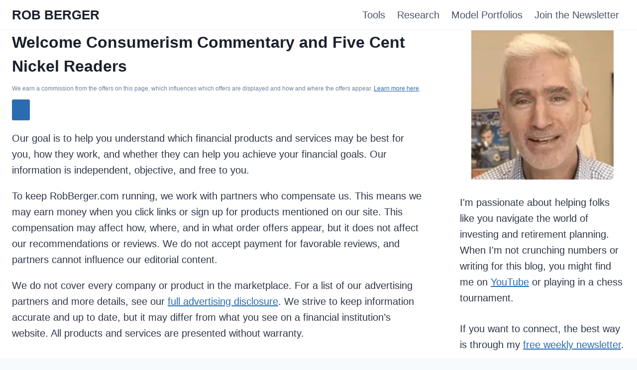

--- FILE ---
content_type: application/javascript; charset=UTF-8
request_url: https://robberger.com/cdn-cgi/challenge-platform/h/g/scripts/jsd/fd468eb09fcf/main.js?
body_size: 4489
content:
window._cf_chl_opt={uTFG0:'g'};~function(a2,R,H,k,Z,K,J,U){a2=D,function(d,o,aT,a1,G,c){for(aT={d:213,o:215,G:194,c:224,i:136,O:234,P:137,g:225,I:154,C:123},a1=D,G=d();!![];)try{if(c=-parseInt(a1(aT.d))/1+parseInt(a1(aT.o))/2+-parseInt(a1(aT.G))/3+parseInt(a1(aT.c))/4*(parseInt(a1(aT.i))/5)+parseInt(a1(aT.O))/6*(parseInt(a1(aT.P))/7)+-parseInt(a1(aT.g))/8*(parseInt(a1(aT.I))/9)+parseInt(a1(aT.C))/10,c===o)break;else G.push(G.shift())}catch(i){G.push(G.shift())}}(a,788561),R=this||self,H=R[a2(207)],k={},k[a2(201)]='o',k[a2(134)]='s',k[a2(149)]='u',k[a2(237)]='z',k[a2(164)]='n',k[a2(185)]='I',k[a2(135)]='b',Z=k,R[a2(128)]=function(o,G,i,O,ac,ae,aQ,a7,g,I,C,V,Y,S){if(ac={d:121,o:214,G:160,c:121,i:214,O:162,P:145,g:176,I:162,C:176,V:122,Y:236,n:205,S:129,E:191},ae={d:198,o:205,G:140},aQ={d:151,o:210,G:165,c:150},a7=a2,null===G||void 0===G)return O;for(g=z(G),o[a7(ac.d)][a7(ac.o)]&&(g=g[a7(ac.G)](o[a7(ac.c)][a7(ac.i)](G))),g=o[a7(ac.O)][a7(ac.P)]&&o[a7(ac.g)]?o[a7(ac.I)][a7(ac.P)](new o[(a7(ac.C))](g)):function(E,a8,L){for(a8=a7,E[a8(ae.d)](),L=0;L<E[a8(ae.o)];E[L]===E[L+1]?E[a8(ae.G)](L+1,1):L+=1);return E}(g),I='nAsAaAb'.split('A'),I=I[a7(ac.V)][a7(ac.Y)](I),C=0;C<g[a7(ac.n)];V=g[C],Y=m(o,G,V),I(Y)?(S='s'===Y&&!o[a7(ac.S)](G[V]),a7(ac.E)===i+V?P(i+V,Y):S||P(i+V,G[V])):P(i+V,Y),C++);return O;function P(E,L,a6){a6=D,Object[a6(aQ.d)][a6(aQ.o)][a6(aQ.G)](O,L)||(O[L]=[]),O[L][a6(aQ.c)](E)}},K=a2(167)[a2(152)](';'),J=K[a2(122)][a2(236)](K),R[a2(228)]=function(o,G,aO,a9,i,O,P,g){for(aO={d:130,o:205,G:169,c:150,i:120},a9=a2,i=Object[a9(aO.d)](G),O=0;O<i[a9(aO.o)];O++)if(P=i[O],'f'===P&&(P='N'),o[P]){for(g=0;g<G[i[O]][a9(aO.o)];-1===o[P][a9(aO.G)](G[i[O]][g])&&(J(G[i[O]][g])||o[P][a9(aO.c)]('o.'+G[i[O]][g])),g++);}else o[P]=G[i[O]][a9(aO.i)](function(I){return'o.'+I})},U=function(aV,aC,aI,au,aD,o,G,c){return aV={d:183,o:226},aC={d:211,o:150,G:211,c:211,i:232,O:211,P:184,g:150},aI={d:205},au={d:205,o:184,G:151,c:210,i:165,O:151,P:165,g:151,I:165,C:202,V:150,Y:202,n:150,S:150,E:211,L:150,f:211,X:151,j:165,v:202,l:150,s:150,b:150,A:211,x:150,B:150,a0:232},aD=a2,o=String[aD(aV.d)],G={'h':function(i,aP){return aP={d:172,o:184},null==i?'':G.g(i,6,function(O,aq){return aq=D,aq(aP.d)[aq(aP.o)](O)})},'g':function(i,O,P,aM,I,C,V,Y,S,E,L,X,j,s,A,x,B,a0){if(aM=aD,null==i)return'';for(C={},V={},Y='',S=2,E=3,L=2,X=[],j=0,s=0,A=0;A<i[aM(au.d)];A+=1)if(x=i[aM(au.o)](A),Object[aM(au.G)][aM(au.c)][aM(au.i)](C,x)||(C[x]=E++,V[x]=!0),B=Y+x,Object[aM(au.O)][aM(au.c)][aM(au.P)](C,B))Y=B;else{if(Object[aM(au.g)][aM(au.c)][aM(au.I)](V,Y)){if(256>Y[aM(au.C)](0)){for(I=0;I<L;j<<=1,s==O-1?(s=0,X[aM(au.V)](P(j)),j=0):s++,I++);for(a0=Y[aM(au.Y)](0),I=0;8>I;j=j<<1.38|1&a0,s==O-1?(s=0,X[aM(au.n)](P(j)),j=0):s++,a0>>=1,I++);}else{for(a0=1,I=0;I<L;j=j<<1|a0,s==O-1?(s=0,X[aM(au.V)](P(j)),j=0):s++,a0=0,I++);for(a0=Y[aM(au.C)](0),I=0;16>I;j=1&a0|j<<1,s==O-1?(s=0,X[aM(au.S)](P(j)),j=0):s++,a0>>=1,I++);}S--,S==0&&(S=Math[aM(au.E)](2,L),L++),delete V[Y]}else for(a0=C[Y],I=0;I<L;j=j<<1.01|a0&1.56,O-1==s?(s=0,X[aM(au.L)](P(j)),j=0):s++,a0>>=1,I++);Y=(S--,0==S&&(S=Math[aM(au.f)](2,L),L++),C[B]=E++,String(x))}if(''!==Y){if(Object[aM(au.X)][aM(au.c)][aM(au.j)](V,Y)){if(256>Y[aM(au.v)](0)){for(I=0;I<L;j<<=1,O-1==s?(s=0,X[aM(au.l)](P(j)),j=0):s++,I++);for(a0=Y[aM(au.Y)](0),I=0;8>I;j=j<<1.68|a0&1.95,s==O-1?(s=0,X[aM(au.V)](P(j)),j=0):s++,a0>>=1,I++);}else{for(a0=1,I=0;I<L;j=a0|j<<1,O-1==s?(s=0,X[aM(au.s)](P(j)),j=0):s++,a0=0,I++);for(a0=Y[aM(au.C)](0),I=0;16>I;j=a0&1|j<<1.74,O-1==s?(s=0,X[aM(au.b)](P(j)),j=0):s++,a0>>=1,I++);}S--,S==0&&(S=Math[aM(au.A)](2,L),L++),delete V[Y]}else for(a0=C[Y],I=0;I<L;j=j<<1.21|a0&1.27,s==O-1?(s=0,X[aM(au.x)](P(j)),j=0):s++,a0>>=1,I++);S--,S==0&&L++}for(a0=2,I=0;I<L;j=j<<1.01|1&a0,s==O-1?(s=0,X[aM(au.B)](P(j)),j=0):s++,a0>>=1,I++);for(;;)if(j<<=1,s==O-1){X[aM(au.b)](P(j));break}else s++;return X[aM(au.a0)]('')},'j':function(i,ar,ad){return ar={d:202},ad=aD,i==null?'':i==''?null:G.i(i[ad(aI.d)],32768,function(O,ao){return ao=ad,i[ao(ar.d)](O)})},'i':function(i,O,P,aG,I,C,V,Y,S,E,L,X,j,s,A,x,a0,B){for(aG=aD,I=[],C=4,V=4,Y=3,S=[],X=P(0),j=O,s=1,E=0;3>E;I[E]=E,E+=1);for(A=0,x=Math[aG(aC.d)](2,2),L=1;L!=x;B=X&j,j>>=1,0==j&&(j=O,X=P(s++)),A|=L*(0<B?1:0),L<<=1);switch(A){case 0:for(A=0,x=Math[aG(aC.d)](2,8),L=1;x!=L;B=X&j,j>>=1,0==j&&(j=O,X=P(s++)),A|=(0<B?1:0)*L,L<<=1);a0=o(A);break;case 1:for(A=0,x=Math[aG(aC.d)](2,16),L=1;L!=x;B=X&j,j>>=1,j==0&&(j=O,X=P(s++)),A|=(0<B?1:0)*L,L<<=1);a0=o(A);break;case 2:return''}for(E=I[3]=a0,S[aG(aC.o)](a0);;){if(s>i)return'';for(A=0,x=Math[aG(aC.G)](2,Y),L=1;x!=L;B=j&X,j>>=1,0==j&&(j=O,X=P(s++)),A|=L*(0<B?1:0),L<<=1);switch(a0=A){case 0:for(A=0,x=Math[aG(aC.c)](2,8),L=1;x!=L;B=j&X,j>>=1,j==0&&(j=O,X=P(s++)),A|=L*(0<B?1:0),L<<=1);I[V++]=o(A),a0=V-1,C--;break;case 1:for(A=0,x=Math[aG(aC.c)](2,16),L=1;L!=x;B=X&j,j>>=1,j==0&&(j=O,X=P(s++)),A|=L*(0<B?1:0),L<<=1);I[V++]=o(A),a0=V-1,C--;break;case 2:return S[aG(aC.i)]('')}if(C==0&&(C=Math[aG(aC.O)](2,Y),Y++),I[a0])a0=I[a0];else if(a0===V)a0=E+E[aG(aC.P)](0);else return null;S[aG(aC.g)](a0),I[V++]=E+a0[aG(aC.P)](0),C--,E=a0,C==0&&(C=Math[aG(aC.c)](2,Y),Y++)}}},c={},c[aD(aV.o)]=G.h,c}(),Q();function W(an,aH,d,o,G,c){return an={d:173,o:158,G:161},aH=a2,d=R[aH(an.d)],o=3600,G=Math[aH(an.o)](+atob(d.t)),c=Math[aH(an.o)](Date[aH(an.G)]()/1e3),c-G>o?![]:!![]}function a(ax){return ax='cloudflare-invisible,length,api,document,onload,ontimeout,hasOwnProperty,pow,fvZZm6,421824SJZIdt,getOwnPropertyNames,2015450OBTvDr,function,catch,open,jsd,stringify,contentWindow,style,onerror,4132IYKVLd,256AMpngE,nXDaDMRWEurh,appendChild,nZlNH7,random,errorInfoObject,XOMn3,join,removeChild,12dKtned,contentDocument,bind,symbol,map,Object,includes,11895870CYEwQc,status,clientInformation,send,POST,KZfL4,isNaN,keys,sid,postMessage,QKbrq5,string,boolean,335AWmcoo,4512368DZGTJN,XMLHttpRequest,DOMContentLoaded,splice,display: none,chlApiUrl,loading,/invisible/jsd,from,chctx,success,parent,undefined,push,prototype,split,timeout,255285HuRZIn,chlApiSitekey,body,navigator,floor,chlApiClientVersion,concat,now,Array,toString,number,call,/b/ov1/0.520548848603198:1762850022:JQFtL35CQ7ao-sUX7LSlWzebheUbPP9mILUcgPifH3E/,_cf_chl_opt;KNEqH2;URvKb1;fYyPt8;iYSva3;PFUFS5;PVOaD4;cTQlY3;UqXk5;KNBj1;ufnVg7;CGIa2;tyhN0;hqRub8;KZfL4;nZlNH7;Wffcb8;gGaE6,createElement,indexOf,source,xhr-error,IBni7Waz8+op$uX-dDK9xtlcsOULCSbVGkwe4ZAY3fqg126MNJPQjHmhFR0y5ETrv,__CF$cv$params,tabIndex,isArray,Set,error,getPrototypeOf,/cdn-cgi/challenge-platform/h/,http-code:,chlApiRumWidgetAgeMs,[native code],fromCharCode,charAt,bigint,iframe,addEventListener,uTFG0,readyState,Function,d.cookie,/jsd/r/0.520548848603198:1762850022:JQFtL35CQ7ao-sUX7LSlWzebheUbPP9mILUcgPifH3E/,detail,4313118yKaptR,msg,OOUF6,error on cf_chl_props,sort,_cf_chl_opt,event,object,charCodeAt,onreadystatechange'.split(','),a=function(){return ax},a()}function D(q,M,d){return d=a(),D=function(o,G,R){return o=o-120,R=d[o],R},D(q,M)}function N(d,o,af,aL,aE,aS,ak,G,c){af={d:173,o:138,G:218,c:127,i:179,O:199,P:188,g:192,I:206,C:153,V:209,Y:208,n:223,S:126,E:226,L:220},aL={d:171},aE={d:124,o:124,G:147,c:180},aS={d:153},ak=a2,G=R[ak(af.d)],c=new R[(ak(af.o))](),c[ak(af.G)](ak(af.c),ak(af.i)+R[ak(af.O)][ak(af.P)]+ak(af.g)+G.r),G[ak(af.I)]&&(c[ak(af.C)]=5e3,c[ak(af.V)]=function(aZ){aZ=ak,o(aZ(aS.d))}),c[ak(af.Y)]=function(ah){ah=ak,c[ah(aE.d)]>=200&&c[ah(aE.o)]<300?o(ah(aE.G)):o(ah(aE.c)+c[ah(aE.d)])},c[ak(af.n)]=function(am){am=ak,o(am(aL.d))},c[ak(af.S)](U[ak(af.E)](JSON[ak(af.L)](d)))}function F(aw,aa,G,c,i,O,P){aa=(aw={d:168,o:186,G:222,c:141,i:174,O:156,P:227,g:221,I:125,C:157,V:235,Y:233},a2);try{return G=H[aa(aw.d)](aa(aw.o)),G[aa(aw.G)]=aa(aw.c),G[aa(aw.i)]='-1',H[aa(aw.O)][aa(aw.P)](G),c=G[aa(aw.g)],i={},i=KZfL4(c,c,'',i),i=KZfL4(c,c[aa(aw.I)]||c[aa(aw.C)],'n.',i),i=KZfL4(c,G[aa(aw.V)],'d.',i),H[aa(aw.O)][aa(aw.Y)](G),O={},O.r=i,O.e=null,O}catch(g){return P={},P.r={},P.e=g,P}}function m(o,G,i,aN,a4,O){a4=(aN={d:217,o:162,G:175,c:162,i:216},a2);try{return G[i][a4(aN.d)](function(){}),'p'}catch(P){}try{if(null==G[i])return G[i]===void 0?'u':'x'}catch(g){return'i'}return o[a4(aN.o)][a4(aN.G)](G[i])?'a':G[i]===o[a4(aN.c)]?'p5':G[i]===!0?'T':!1===G[i]?'F':(O=typeof G[i],a4(aN.i)==O?h(o,G[i])?'N':'f':Z[O]||'?')}function e(G,c,aA,aU,i,O,P){if(aA={d:204,o:206,G:147,c:170,i:131,O:200,P:147,g:148,I:132,C:170,V:131,Y:200,n:177,S:193,E:148,L:132},aU=a2,i=aU(aA.d),!G[aU(aA.o)])return;c===aU(aA.G)?(O={},O[aU(aA.c)]=i,O[aU(aA.i)]=G.r,O[aU(aA.O)]=aU(aA.P),R[aU(aA.g)][aU(aA.I)](O,'*')):(P={},P[aU(aA.C)]=i,P[aU(aA.V)]=G.r,P[aU(aA.Y)]=aU(aA.n),P[aU(aA.S)]=c,R[aU(aA.E)][aU(aA.L)](P,'*'))}function y(c,i,aj,az,O,P,g,I,C,V,Y,n){if(aj={d:195,o:177,G:173,c:179,i:199,O:188,P:166,g:144,I:138,C:218,V:127,Y:153,n:209,S:155,E:199,L:196,f:142,X:212,j:181,v:199,l:133,s:159,b:231,A:230,x:146,B:170,a0:219,av:126,ap:226},az=a2,!T(.01))return![];P=(O={},O[az(aj.d)]=c,O[az(aj.o)]=i,O);try{g=R[az(aj.G)],I=az(aj.c)+R[az(aj.i)][az(aj.O)]+az(aj.P)+g.r+az(aj.g),C=new R[(az(aj.I))](),C[az(aj.C)](az(aj.V),I),C[az(aj.Y)]=2500,C[az(aj.n)]=function(){},V={},V[az(aj.S)]=R[az(aj.E)][az(aj.L)],V[az(aj.f)]=R[az(aj.E)][az(aj.X)],V[az(aj.j)]=R[az(aj.v)][az(aj.l)],V[az(aj.s)]=R[az(aj.i)][az(aj.b)],Y=V,n={},n[az(aj.A)]=P,n[az(aj.x)]=Y,n[az(aj.B)]=az(aj.a0),C[az(aj.av)](U[az(aj.ap)](n))}catch(S){}}function T(d,aY,aR){return aY={d:229},aR=a2,Math[aR(aY.d)]()>d}function h(d,o,at,a3){return at={d:190,o:190,G:151,c:163,i:165,O:169,P:182},a3=a2,o instanceof d[a3(at.d)]&&0<d[a3(at.o)][a3(at.G)][a3(at.c)][a3(at.i)](o)[a3(at.O)](a3(at.P))}function Q(ab,as,ap,aK,d,o,G,c,i){if(ab={d:173,o:206,G:189,c:143,i:187,O:139,P:203,g:203},as={d:189,o:143,G:203},ap={d:197},aK=a2,d=R[aK(ab.d)],!d)return;if(!W())return;(o=![],G=d[aK(ab.o)]===!![],c=function(aJ,O){(aJ=aK,!o)&&(o=!![],O=F(),N(O.r,function(P){e(d,P)}),O.e&&y(aJ(ap.d),O.e))},H[aK(ab.G)]!==aK(ab.c))?c():R[aK(ab.i)]?H[aK(ab.i)](aK(ab.O),c):(i=H[aK(ab.P)]||function(){},H[aK(ab.g)]=function(aF){aF=aK,i(),H[aF(as.d)]!==aF(as.o)&&(H[aF(as.G)]=i,c())})}function z(d,ay,a5,o){for(ay={d:160,o:130,G:178},a5=a2,o=[];null!==d;o=o[a5(ay.d)](Object[a5(ay.o)](d)),d=Object[a5(ay.G)](d));return o}}()